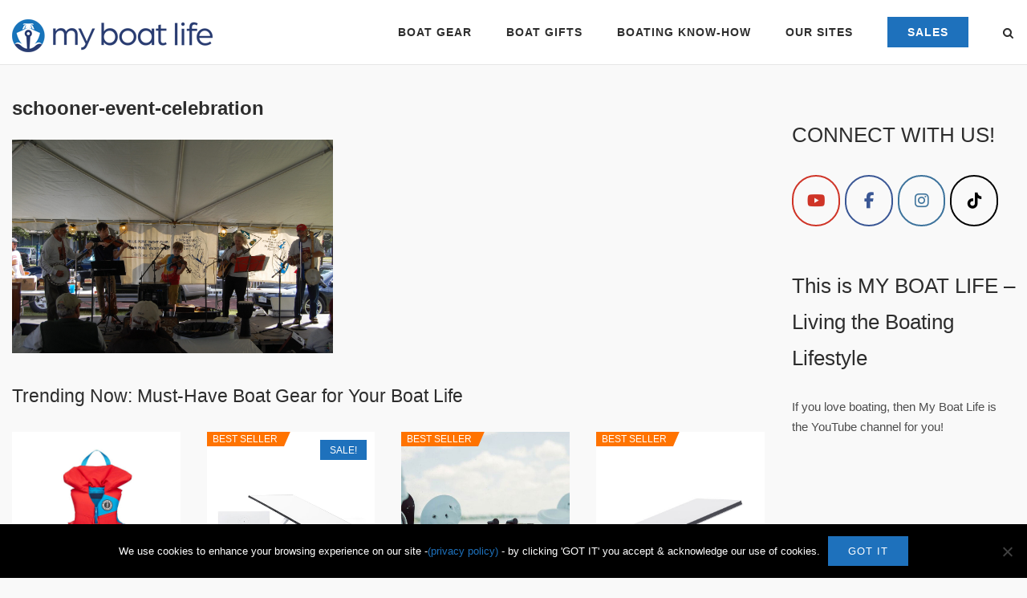

--- FILE ---
content_type: text/css; charset=UTF-8
request_url: https://www.myboatlife.com/wp-content/uploads/siteorigin-widgets/sow-social-media-buttons-flat-603cb1764cad-2976.css?ver=6.9
body_size: -106
content:
.so-widget-sow-social-media-buttons-flat-603cb1764cad-2976 .social-media-button-container {
  zoom: 1;
  text-align: left;
  /*
	&:after {
		content:"";
		display:inline-block;
		width:100%;
	}
	*/
}
.so-widget-sow-social-media-buttons-flat-603cb1764cad-2976 .social-media-button-container:before {
  content: '';
  display: block;
}
.so-widget-sow-social-media-buttons-flat-603cb1764cad-2976 .social-media-button-container:after {
  content: '';
  display: table;
  clear: both;
}
@media (max-width: 780px) {
  .so-widget-sow-social-media-buttons-flat-603cb1764cad-2976 .social-media-button-container {
    text-align: left;
  }
}
.so-widget-sow-social-media-buttons-flat-603cb1764cad-2976 .sow-social-media-button-youtube-0 {
  color: #ffffff !important;
}
.so-widget-sow-social-media-buttons-flat-603cb1764cad-2976 .sow-social-media-button-youtube-0.ow-button-hover:focus,
.so-widget-sow-social-media-buttons-flat-603cb1764cad-2976 .sow-social-media-button-youtube-0.ow-button-hover:hover {
  color: #ffffff !important;
}
.so-widget-sow-social-media-buttons-flat-603cb1764cad-2976 .sow-social-media-button-instagram-0 {
  color: #ffffff !important;
}
.so-widget-sow-social-media-buttons-flat-603cb1764cad-2976 .sow-social-media-button-instagram-0.ow-button-hover:focus,
.so-widget-sow-social-media-buttons-flat-603cb1764cad-2976 .sow-social-media-button-instagram-0.ow-button-hover:hover {
  color: #ffffff !important;
}
.so-widget-sow-social-media-buttons-flat-603cb1764cad-2976 .sow-social-media-button-facebook-0 {
  color: #ffffff !important;
}
.so-widget-sow-social-media-buttons-flat-603cb1764cad-2976 .sow-social-media-button-facebook-0.ow-button-hover:focus,
.so-widget-sow-social-media-buttons-flat-603cb1764cad-2976 .sow-social-media-button-facebook-0.ow-button-hover:hover {
  color: #ffffff !important;
}
.so-widget-sow-social-media-buttons-flat-603cb1764cad-2976 .sow-social-media-button-tiktok-0 {
  color: #ffffff !important;
}
.so-widget-sow-social-media-buttons-flat-603cb1764cad-2976 .sow-social-media-button-tiktok-0.ow-button-hover:focus,
.so-widget-sow-social-media-buttons-flat-603cb1764cad-2976 .sow-social-media-button-tiktok-0.ow-button-hover:hover {
  color: #ffffff !important;
}
.so-widget-sow-social-media-buttons-flat-603cb1764cad-2976 .sow-social-media-button {
  display: inline-block;
  font-size: 1.66em;
  line-height: 1em;
  margin: 0.1em 0.1em 0.1em 0;
  padding: 0.5em 0;
  width: 2em;
  text-align: center;
  vertical-align: middle;
  -webkit-border-radius: 0.25em;
  -moz-border-radius: 0.25em;
  border-radius: 0.25em;
}
.so-widget-sow-social-media-buttons-flat-603cb1764cad-2976 .sow-social-media-button .sow-icon-fontawesome {
  display: inline-block;
  height: 1em;
}
.so-widget-sow-social-media-buttons-flat-603cb1764cad-2976 a .sow-icon-image {
  width: 1em;
  height: 1em;
  background-size: cover;
  display: inline-block;
}